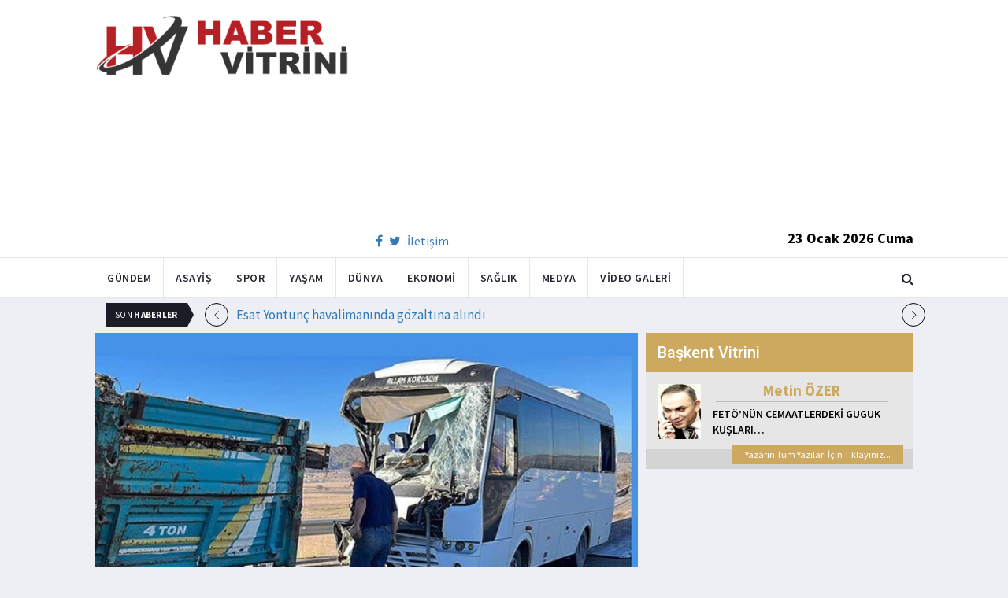

--- FILE ---
content_type: text/html; charset=utf-8
request_url: https://www.habervitrini.com/korkunc-kaza/1080956
body_size: 10647
content:
<!DOCTYPE html>
<html lang="tr">
<head>
    <meta charset="utf-8">
    <meta http-equiv="X-UA-Compatible" content="IE=edge">
    <meta name="viewport" content="width=device-width, initial-scale=1">
    <!-- The above 3 meta tags *must* come first in the head; any other head content must come *after* these tags -->
    <title>Habervitrini.com | Korkunç kaza</title>
    <meta property="fb:pages" content="177567505669003" />
    <meta name="description" content="Kütahya da işçi servis midibüsü  önünde giden pancar yüklü traktöre çarptı. Kazada 13 kişi yaralandı." />
    <meta name="google-site-verification" content="cQ7sGhZ-qF8FYxLz0zm9JekSwcgQyka6ASWwiddA9m8" />
    <!-- Favicon and touch icons -->
    <link rel="shortcut icon" href="/assets/images/ico/favicon.png" type="image/x-icon">
    <link rel="apple-touch-icon" type="image/x-icon" href="/assets/images/ico/apple-touch-icon-57-precomposed.png">
    <link rel="apple-touch-icon" type="image/x-icon" sizes="72x72" href="/assets/images/ico/apple-touch-icon-72-precomposed.png">
    <link rel="apple-touch-icon" type="image/x-icon" sizes="114x114" href="assets/images/ico/apple-touch-icon-114-precomposed.png">
    <link rel="apple-touch-icon" type="image/x-icon" sizes="144x144" href="/assets/images/ico/apple-touch-icon-144-precomposed.png">

    <link href="https://fonts.googleapis.com/css?family=Roboto:100,100i,300,300i,400,400i,500,500i,700,700i,900,900i" rel="stylesheet" type="text/css" />
    <link href="https://fonts.googleapis.com/css?family=Source+Sans+Pro:200,200i,300,300i,400,400i,600,600i,700,700i,900,900i" rel="stylesheet" type="text/css" />
    <link href="https://fonts.googleapis.com/css?family=Cormorant+Garamond:300,300i,400,400i,500,500i,600,600i,700,700i" rel="stylesheet" type="text/css" />

    <!-- jquery ui css -->
    <link href="/assets/css/jquery-ui.min.css" rel="stylesheet" type="text/css" />
    <!-- Bootstrap -->
    <link href="/assets/css/bootstrap.min.css" rel="stylesheet" type="text/css" />
    <!--Animate css-->
    <link href="/assets/css/animate.min.css" rel="stylesheet" type="text/css" />
    <!-- Navigation css-->
    <link href="/assets/bootsnav/css/bootsnav.css" rel="stylesheet" type="text/css" />
    <!-- youtube css -->
    <link href="/assets/css/RYPP.css" rel="stylesheet" type="text/css" />
    <!-- font awesome -->
    <link href="/assets/font-awesome/css/font-awesome.min.css" rel="stylesheet" type="text/css" />
    <!-- themify-icons -->
    <link href="/assets/themify-icons/themify-icons.css" rel="stylesheet" type="text/css" />
    <!-- weather-icons -->
    <link href="/assets/weather-icons/css/weather-icons.min.css" rel="stylesheet" type="text/css" />
    <!-- flat icon -->
    <link href="/assets/css/flaticon.css" rel="stylesheet" type="text/css" />
    <!-- Important Owl stylesheet -->
    <link href="/assets/owl-carousel/owl.carousel.css" rel="stylesheet" type="text/css" />
    <!-- Default Theme -->
    <link href="/assets/owl-carousel/owl.theme.css" rel="stylesheet" type="text/css" />
    <!-- owl transitions -->
    <link href="/assets/owl-carousel/owl.transitions.css" rel="stylesheet" type="text/css" />
    <!-- style css -->
    <link href="/assets/css/style.css" rel="stylesheet" type="text/css" />
    
    
    <style>
        .img-100 {
            width: 100% !important;
        }
    </style>



    <script type='text/javascript' src='//platform-api.sharethis.com/js/sharethis.js#property=5c726029b073260011b18598&product=inline-share-buttons' async='async'></script>
    <script async src="//pagead2.googlesyndication.com/pagead/js/adsbygoogle.js"></script>

    <script>
        (function (i, s, o, g, r, a, m) {
            i['GoogleAnalyticsObject'] = r;
            i[r] = i[r] || function () {
                (i[r].q = i[r].q || []).push(arguments);
            }, i[r].l = 1 * new Date();
            a = s.createElement(o),
                m = s.getElementsByTagName(o)[0];
            a.async = 1;
            a.src = g;
            m.parentNode.insertBefore(a, m);
        })(window, document, 'script', 'https://www.google-analytics.com/analytics.js', 'ga');

        ga('create', 'UA-4769778-1', 'auto');
        ga('send', 'pageview');
    </script>

    
    
    <meta property="og:site_name" content="http://www.habervitrini.com">
    <meta property="og:url" content="http://www.habervitrini.com/korkunc-kaza/1080956" />
    <meta property="og:title" content="Korkunç kaza" />
    <meta property="og:description" content="Kütahya’da işçi servis midibüsü, önünde giden pancar yüklü traktöre çarptı. Kazada 13 kişi yaralandı." />
    <meta property="og:image" content="https://img.habervitrini.com/Haber/_AnaManset/987670fe-20cd-4b2d-9947-c46d0cab6717.jpg" />

    <meta name="twitter:site" content="http://www.habervitrini.com">
    <meta name="twitter:card" content="summary">
    <meta name="twitter:creator" content="Habervitrini">
    <meta name="twitter:title" content="Korkunç kaza">
    <meta name="twitter:description" content="Kütahya’da işçi servis midibüsü, önünde giden pancar yüklü traktöre çarptı. Kazada 13 kişi yaralandı.">
    <meta name="twitter:image:src" content="https://img.habervitrini.com/Haber/_AnaManset/987670fe-20cd-4b2d-9947-c46d0cab6717.jpg">



</head>
<body>

<!-- PAGE LOADER -->
<!-- *** START PAGE HEADER SECTION *** -->


<header>
    <!-- START MIDDLE SECTION -->
    <div class="header-mid hidden-xs">
        <div class="container">
            <div class="row">
                <div class="col-sm-4">
                    <div class="logo">
                        <a href="/">
                            <img src="/assets/images/logo-tam.png" class="img-responsive" alt="Habervitrini"
                                 style="height: 82px; width: 100%;" />
                        </a>
                    </div>
                </div>
                <div class="col-sm-8">
                            <script async src="https://pagead2.googlesyndication.com/pagead/js/adsbygoogle.js"></script>
                            <!-- UstHeader -->
                            <ins class="adsbygoogle"
                                 style="display:block"
                                 data-ad-client="ca-pub-4801776783380147"
                                 data-ad-slot="6987205594"
                                 data-ad-format="auto"
                                 data-full-width-responsive="true"></ins>
                            <script>
                                (adsbygoogle = window.adsbygoogle || []).push({});
                            </script>
                    <div class="header-social-contact">
                        <a href="https://tr-tr.facebook.com/habervitrini/"><i class="fa fa-facebook"></i></a>
                        <a href="https://twitter.com/habervitrini"><i class="fa fa-twitter"></i></a>
                        <a href="#">İletişim</a>
                    </div>
                    <span class="header-date">
                        23 Ocak 2026 Cuma
                    </span>
                </div>
            </div>
        </div>
    </div>
    <!-- END OF /. MIDDLE SECTION -->
    <!-- START NAVIGATION -->
    <nav class="navbar navbar-default navbar-sticky navbar-mobile bootsnav">
        <!-- Start Top Search -->
        <div class="top-search">
            <div class="container">
                <div class="input-group">
                    <span class="input-group-addon"><i class="fa fa-search"></i></span>
                    <input type="text" class="form-control" placeholder="Arama...">
                    <span class="input-group-addon close-search"><i class="fa fa-times"></i></span>
                </div>
            </div>
        </div>
        <!-- End Top Search -->
        <div class="container">
            <!-- Start Atribute Navigation -->
            <div class="attr-nav">
                <ul>
                    <li class="search"><a href="#"><i class="fa fa-search"></i></a></li>
                </ul>
            </div>
            <!-- End Atribute Navigation -->
            <!-- Start Header Navigation -->
            <div class="navbar-header">
                <button type="button" class="navbar-toggle" data-toggle="collapse" data-target="#navbar-menu">
                    <i class="fa fa-bars"></i>
                </button>
                <a class="navbar-brand hidden-sm hidden-md hidden-lg" href="/"><img src="/assets/images/logo-tam.png" class="logo" alt=""></a>
            </div>
            <!-- End Header Navigation -->
            <!-- Collect the nav links, forms, and other content for toggling -->
            <div class="collapse navbar-collapse" id="navbar-menu">
                <ul class="nav navbar-nav navbar-left" data-in="" data-out="">
                    <li class="">
                        <a href="/gundem">Gündem</a>
                    </li>
                    <li class="">
                        <a href="/asayis">Asayiş</a>
                    </li>
                    <li class="">
                        <a href="/spor">Spor</a>
                    </li>
                    <li class="">
                        <a href="/yasam">Yaşam</a>
                    </li>
                    <li class="">
                        <a href="/dunya">Dünya</a>
                    </li>
                    <li class="">
                        <a href="/ekonomi">Ekonomi</a>
                    </li>
                    <li class="">
                        <a href="/saglik">Sağlık</a>
                    </li>
                    <li class="">
                        <a href="/medya">Medya</a>
                    </li>
                    <li class="">
                        <a href="/videogaleri">Video Galeri</a>
                    </li>
                </ul>
            </div><!-- /.navbar-collapse -->
        </div>
    </nav>
    <!-- END OF/. NAVIGATION -->
</header>
<!-- *** END OF /. PAGE HEADER SECTION *** -->



<div class="container" id="ads-full">

    




</div>




    <style>



        .haber-galeri {
            width: 308px;
            height: 288px;
            margin: 0 auto;
            margin-top: 20px;
        }


            .haber-galeri h6 {
                font-size: 22pt;
                text-align: center;
                color: GrayText;
                padding: 5px 0px;
                color: #af1d1d;
            }

            .haber-galeri span {
                text-align: right;
                float: right;
                color: #7f7f7f;
            }

                .haber-galeri span strong {
                    color: #af1d1d;
                }

        .galeri-prew-container {
            width: 308px;
            height: 210px;
            margin: 0 auto;
        }

            .galeri-prew-container img {
                float: left;
                margin: 2px 2px !important;
                padding: 0 !important;
                border: 5px solid #989898 !important;
                border-radius: 5px;
            }


        /* google news butonu */
        .google-news {
            display: inline-block;
            vertical-align: top
        }

            .google-news a {
                display: block;
                color: #fff;
                width: 94px;
                height: 34px;
                border: 1px solid #e3e3e3;
                border-radius: 3px;
                background: url('/assets/images/Google_News_icon.svg') no-repeat center center;
                background-size: 30%;
                background-position: left;
                text-align: right;
                line-height: 24px;
                color: black;
                font-weight: bold;
                padding: 5px;
                padding-right: 5px;
                padding-right: 10px;
                margin-top: 5px;
            }

        .soft-post-article {
            height: auto;
            overflow: hidden
        }
    </style>


    <div class="container">

        <!-- START NEWSTRICKER -->
<div class="container">
    <div class="newstricker_inner">
        <div class="trending">Son <strong>Haberler</strong></div>
        <div id="NewsTicker" class="owl-carousel owl-theme">
                <div class="item">
                    <a href="/esat-yontunc-havalimaninda-gozaltina-alindi/1156612" title="Esat Yontunç havalimanında gözaltına alındı">Esat Yontunç havalimanında gözaltına alındı</a>
                </div>
                <div class="item">
                    <a href="/rafa-silva-benficaya-transfer-oldu/1156617" title="Rafa Silva, Benfica'ya transfer oldu!">Rafa Silva, Benfica'ya transfer oldu!</a>
                </div>
                <div class="item">
                    <a href="/deprem-sonrasi-ilgi-artti-8-bin-307-kisi-telsiz-egitimi-aldi/1156616" title="Deprem sonrası ilgi arttı: 8 bin 307 kişi telsiz eğitimi aldı">Deprem sonrası ilgi arttı: 8 bin 307 kişi telsiz eğitimi aldı</a>
                </div>
                <div class="item">
                    <a href="/iste-fenerbahcenin-aston-villa-maci-11i-tedescodan-buyuk-surpriz/1156615" title="İşte Fenerbahçe'nin Aston Villa maçı 11'i : Tedesco'dan büyük sürpriz">İşte Fenerbahçe'nin Aston Villa maçı 11'i : Tedesco'dan büyük sürpriz</a>
                </div>
                <div class="item">
                    <a href="/gullunun-oglundan-kervan-eminoglu-sozleri-tutuklanmasini-bekliyordum/1156613" title="Güllü'nün oğlundan Kervan Eminoğlu sözleri: Tutuklanmasını bekliyordum">Güllü'nün oğlundan Kervan Eminoğlu sözleri: Tutuklanmasını bekliyordum</a>
                </div>
                <div class="item">
                    <a href="/iste-meklilerin-zam-farkinin-hesaplara-yatacagi-tarih/1156611" title="İşte meklilerin zam farkının hesaplara yatacağı tarih!">İşte meklilerin zam farkının hesaplara yatacağı tarih!</a>
                </div>
                <div class="item">
                    <a href="/burat-kurum-toki-1-milyon-750-bin-konutu-hizmete-sundu/1156619" title="Burat Kurum: TOKİ 1 milyon 750 bin konutu hizmete sundu">Burat Kurum: TOKİ 1 milyon 750 bin konutu hizmete sundu</a>
                </div>
                <div class="item">
                    <a href="/erdogan-mandaci-ekonomistlere-kulak-vermeyin/1156609" title="Erdoğan : Mandacı ekonomistlere kulak vermeyin">Erdoğan : Mandacı ekonomistlere kulak vermeyin</a>
                </div>
                <div class="item">
                    <a href="/gullu-oldukten-10-dakika-sonra-mesaj-atti/1156608" title="Güllü öldükten 10 dakika sonra mesaj attı">Güllü öldükten 10 dakika sonra mesaj attı</a>
                </div>
                <div class="item">
                    <a href="/saran-yasadisi-bahisten-hakim-karsisinda-aylik-gelirim-5-milyon-lira/1156607" title="Saran yasadışı bahisten hakim karşısında.. Aylık gelirim 5 milyon lira">Saran yasadışı bahisten hakim karşısında.. Aylık gelirim 5 milyon lira</a>
                </div>
        </div>
    </div>
</div>
<!--  END OF /. NEWSTRICKER -->
        <div class="row row-m">
            <div class="col-sm-8 col-p  main-content">
                <div class="theiaStickySidebar">
                    <div class="post_details_inner">
                        <div class="post_details_block news-detail-block">
                            <figure class="social-icon">
                                <img src="https://img.habervitrini.com/Haber/_AnaManset/987670fe-20cd-4b2d-9947-c46d0cab6717.jpg" class="img-responsive" alt="" />
                            </figure>
                            <div class="news-detail-category-bar category-background-blue">
                                <div class="homepage-button">
                                    <a href="/" title="Ana Sayfaya Dön">< Ana Sayfa</a>
                                </div>
                                <span>Asayiş</span>
                                <ul class="authar-info datetime">
                                    <li>24.10.2022 10:24</li>
                                </ul>
                                <div class="clearfix"></div>
                            </div>
                            




<div class="social-icon-container">
    <div class="sharethis-inline-share-buttons"></div>
    <div class="google-news">
        <a href="https://news.google.com/publications/CAAqBwgKMPK6nAsw_sS0Aw" target="_blank" 
        rel="nofollow noopener" title="Abone Ol">Abone Ol</a>
    </div>
</div>

                            <h2>Korkunç kaza</h2>


                            <ins class="adsbygoogle"
                             style="display:block; text-align:center;"
                             data-ad-layout="in-article"
                             data-ad-format="fluid"
                             data-ad-client="ca-pub-4801776783380147"
                             data-ad-slot="4022663772"></ins>
                            <script>
                                (adsbygoogle = window.adsbygoogle || []).push({});
                            </script>
                        <html>
<head>
	<title></title>
</head>
<body>
<p>İş&ccedil;i servisi trakt&ouml;re &ccedil;arptı: 13 yaralı...</p>

<p>Kaza,&nbsp;K&uuml;tahya- Tavşanlı kara yolunun 20&rsquo;inci kilometresindeki K&ouml;pr&uuml;&ouml;ren mevkisinde meydana geldi. Fabrikaya iş&ccedil;i taşıyan 43 HD 858 plakalı servis midib&uuml;s&uuml;, &ouml;n&uuml;nde giden pancar y&uuml;kl&uuml; trakt&ouml;re &ccedil;arptı.</p>

<p>Kazada, midib&uuml;steki 13 kişi yaralandı. Yaralılar ihbar &uuml;zerine gelen ambulanslarla hastaneye kaldırılarak tedaviye alındı.</p>

<p>Kaza nedeniyle kara yolunda kilometrelerce kuyruk oluşurken, ulaşım tek şeritten sağlanıyor.</p>

<p><img alt="İşçi servisi traktöre çarptı: 13 yaralı" src="https://i4.hurimg.com/i/hurriyet/75/770x0/635639684e3fe0279ce3201d.jpg" class="img-100"></p>
<script defer src="https://static.cloudflareinsights.com/beacon.min.js/vcd15cbe7772f49c399c6a5babf22c1241717689176015" integrity="sha512-ZpsOmlRQV6y907TI0dKBHq9Md29nnaEIPlkf84rnaERnq6zvWvPUqr2ft8M1aS28oN72PdrCzSjY4U6VaAw1EQ==" data-cf-beacon='{"version":"2024.11.0","token":"08d3d7101bc943c8b167ef83856dfbeb","r":1,"server_timing":{"name":{"cfCacheStatus":true,"cfEdge":true,"cfExtPri":true,"cfL4":true,"cfOrigin":true,"cfSpeedBrain":true},"location_startswith":null}}' crossorigin="anonymous"></script>
</body>
</html>

                        Güncellenme Tarihi : 24.10.2022 10:26
                    </div>
                    <!-- Post footer -->
                    <div class="post-footer">
                            <div class="previous-news">
                                <a href="/once-motosiklete-carpti-sonra-surucusunu-bicakladi/1080952" title="Önce motosiklete çarptı, sonra sürücüsünü bıçakladı"> < Önceki Haber</a>
                            </div>
                            <div class="next-news">
                                <a href="/antalyada-102-fetocu-yakalandi/1080958" title="Antalya'da 102 FETÖ'cü yakalandı">Sonraki Haber ></a>
                            </div>

                        <div class="clearfix"></div>
                    </div>
                </div>
                <!-- Yeni Hv Reklam 3 -->
                <ins class="adsbygoogle"
                     style="display:block"
                     data-ad-client="ca-pub-4801776783380147"
                     data-ad-slot="3251727338"
                     data-ad-format="auto"
                     data-full-width-responsive="true"></ins>
                <script>
                    (adsbygoogle = window.adsbygoogle || []).push({});
                </script>

                <div class="post-inner post-inner-2" style="background: white;">
                    <!--post header-->
                    <div class="post-head">
                        <h4 class="title" style="color: black; line-height: 46px; margin-left: 10px;">
                            <strong>İLGİLİ HABERLER</strong>
                        </h4>
                    </div>
                    <!-- post body -->
                    <div class="post-body category-background-blue">
                        <div id="post-slider-2" class="owl-carousel owl-theme">

                            <!-- item one -->
                            <div class="item">
                                <div class="news-grid-2">
                                    <div class="row row-margin">
                                                <div class=" col-sm-6 col-md-6 col-padding">
                                                    <div class="grid-item">
                                                        <div class="grid-item-img">
                                                            <a href="/adnan-oktar-suc-orgutu-yoneticisi-serdar-dayanik-yurt-disina-kacarken-yakalandi/1156618">
                                                                <img src="https://img.habervitrini.com/Haber/_HaberOrnek/0c72c464-b7d9-4ec7-ac83-fd40ef0ad70d.jpg" class="img-responsive" alt="" width="322" height="161" style="width: 322px; height: 161px; border: 5px solid white;">
                                                            </a>
                                                        </div>
                                                        <h5 style="min-height: 40px; color: white;">
                                                            <a href="/adnan-oktar-suc-orgutu-yoneticisi-serdar-dayanik-yurt-disina-kacarken-yakalandi/1156618" class="title" style="color: white;">Adnan Oktar Suç Örgütü yöneticisi Serdar Dayanık yurt dışına kaçarken yakalandı</a>
                                                        </h5>
                                                        <ul class="authar-info">
                                                            <li>22.1.2026 22:00</li>
                                                        </ul>
                                                    </div>
                                                </div>
                                                <div class=" col-sm-6 col-md-6 col-padding">
                                                    <div class="grid-item">
                                                        <div class="grid-item-img">
                                                            <a href="/esat-yontunc-havalimaninda-gozaltina-alindi/1156612">
                                                                <img src="https://img.habervitrini.com/Haber/_HaberOrnek/c892d839-714c-4f25-8c2f-99e838a69b41.jpg" class="img-responsive" alt="" width="322" height="161" style="width: 322px; height: 161px; border: 5px solid white;">
                                                            </a>
                                                        </div>
                                                        <h5 style="min-height: 40px; color: white;">
                                                            <a href="/esat-yontunc-havalimaninda-gozaltina-alindi/1156612" class="title" style="color: white;">Esat Yontunç havalimanında gözaltına alındı</a>
                                                        </h5>
                                                        <ul class="authar-info">
                                                            <li>22.1.2026 21:00</li>
                                                        </ul>
                                                    </div>
                                                </div>
                                                <div class="hidden-xs col-sm-6 col-md-6 col-padding">
                                                    <div class="grid-item">
                                                        <div class="grid-item-img">
                                                            <a href="/gullunun-oglundan-kervan-eminoglu-sozleri-tutuklanmasini-bekliyordum/1156613">
                                                                <img src="https://img.habervitrini.com/Haber/_HaberOrnek/fd502d1f-c70c-43d8-9c94-59d2a7fb3b64.jpg" class="img-responsive" alt="" width="322" height="161" style="width: 322px; height: 161px; border: 5px solid white;">
                                                            </a>
                                                        </div>
                                                        <h5 style="min-height: 40px; color: white;">
                                                            <a href="/gullunun-oglundan-kervan-eminoglu-sozleri-tutuklanmasini-bekliyordum/1156613" class="title" style="color: white;">Güllü'nün oğlundan Kervan Eminoğlu sözleri: Tutuklanmasını bekliyordum</a>
                                                        </h5>
                                                        <ul class="authar-info">
                                                            <li>22.1.2026 20:14</li>
                                                        </ul>
                                                    </div>
                                                </div>
                                                <div class=" col-sm-6 col-md-6 col-padding">
                                                    <div class="grid-item">
                                                        <div class="grid-item-img">
                                                            <a href="/restoran-sahibi-intikam-kurbani-oldu/1156602">
                                                                <img src="https://img.habervitrini.com/Haber/_HaberOrnek/3cee1a9d-f216-40f8-8af5-8f21c4fe6492.jpg" class="img-responsive" alt="" width="322" height="161" style="width: 322px; height: 161px; border: 5px solid white;">
                                                            </a>
                                                        </div>
                                                        <h5 style="min-height: 40px; color: white;">
                                                            <a href="/restoran-sahibi-intikam-kurbani-oldu/1156602" class="title" style="color: white;">Restoran sahibi intikam kurbanı oldu</a>
                                                        </h5>
                                                        <ul class="authar-info">
                                                            <li>22.1.2026 13:22</li>
                                                        </ul>
                                                    </div>
                                                </div>
                                                <div class=" col-sm-6 col-md-6 col-padding">
                                                    <div class="grid-item">
                                                        <div class="grid-item-img">
                                                            <a href="/doktor-sedye-uzerinde-kalp-masaji-yapti/1156601">
                                                                <img src="https://img.habervitrini.com/Haber/_HaberOrnek/f07b9de6-dc11-445d-979e-712aa918458f.jpg" class="img-responsive" alt="" width="322" height="161" style="width: 322px; height: 161px; border: 5px solid white;">
                                                            </a>
                                                        </div>
                                                        <h5 style="min-height: 40px; color: white;">
                                                            <a href="/doktor-sedye-uzerinde-kalp-masaji-yapti/1156601" class="title" style="color: white;">Doktor sedye üzerinde kalp masajı yaptı</a>
                                                        </h5>
                                                        <ul class="authar-info">
                                                            <li>22.1.2026 13:19</li>
                                                        </ul>
                                                    </div>
                                                </div>
                                                <div class="hidden-xs col-sm-6 col-md-6 col-padding">
                                                    <div class="grid-item">
                                                        <div class="grid-item-img">
                                                            <a href="/belediye-baskan-yardimcisi-burcin-baykal-intihar-etti/1156600">
                                                                <img src="https://img.habervitrini.com/Haber/_HaberOrnek/5343c341-2feb-4c9b-84b1-b9b6bb29cb74.jpg" class="img-responsive" alt="" width="322" height="161" style="width: 322px; height: 161px; border: 5px solid white;">
                                                            </a>
                                                        </div>
                                                        <h5 style="min-height: 40px; color: white;">
                                                            <a href="/belediye-baskan-yardimcisi-burcin-baykal-intihar-etti/1156600" class="title" style="color: white;">Belediye Başkan Yardımcısı Burçin Baykal intihar etti</a>
                                                        </h5>
                                                        <ul class="authar-info">
                                                            <li>22.1.2026 13:08</li>
                                                        </ul>
                                                    </div>
                                                </div>

                                    </div>
                                </div>
                            </div>
                            <!-- item two -->
                            <div class="item">
                                <div class="news-grid-2">
                                    <div class="row row-margin">

                                                <div class=" col-sm-6 col-md-6 col-padding">
                                                    <div class="grid-item">
                                                        <div class="grid-item-img">
                                                            <a href="/tem-otoyolunda-zincirleme-kaza-1-olu-3u-agir-19-yarali/1156571">
                                                                <img src="https://img.habervitrini.com/Haber/_HaberOrnek/1402f2c5-db4e-4e95-8c64-4b1520ac9ec7.jpg" class="img-responsive" alt="" width="322" height="161" style="width: 322px; height: 161px; border: 5px solid white;">
                                                            </a>
                                                        </div>
                                                        <h5 style="min-height: 40px;">
                                                            <a href="/tem-otoyolunda-zincirleme-kaza-1-olu-3u-agir-19-yarali/1156571" class="title" style="color: white;">TEM Otoyolu'nda zincirleme kaza: 1 ölü, 3'ü ağır 19 yaralı</a>
                                                        </h5>
                                                        <ul class="authar-info">
                                                            <li>21.1.2026 21:39</li>
                                                        </ul>
                                                    </div>
                                                </div>
                                                <div class=" col-sm-6 col-md-6 col-padding">
                                                    <div class="grid-item">
                                                        <div class="grid-item-img">
                                                            <a href="/13-yasindaki-cocugun-yumruguyla-olen-alperenin-ailesine-tehdit-mesajlari-yagiyor/1156570">
                                                                <img src="https://img.habervitrini.com/Haber/_HaberOrnek/43cc4bc1-362b-4474-be8d-d6c94ffb59a7.jpg" class="img-responsive" alt="" width="322" height="161" style="width: 322px; height: 161px; border: 5px solid white;">
                                                            </a>
                                                        </div>
                                                        <h5 style="min-height: 40px;">
                                                            <a href="/13-yasindaki-cocugun-yumruguyla-olen-alperenin-ailesine-tehdit-mesajlari-yagiyor/1156570" class="title" style="color: white;">13 yaşındaki çocuğun yumruğuyla ölen Alperen'in ailesine tehdit mesajları yağıyor</a>
                                                        </h5>
                                                        <ul class="authar-info">
                                                            <li>21.1.2026 21:37</li>
                                                        </ul>
                                                    </div>
                                                </div>
                                                <div class="hidden-xs col-sm-6 col-md-6 col-padding">
                                                    <div class="grid-item">
                                                        <div class="grid-item-img">
                                                            <a href="/gullu-sorusturmasinda-kervan-eminoglu-gozaltina-alindi/1156565">
                                                                <img src="https://img.habervitrini.com/Haber/_HaberOrnek/78ec07d4-4b4f-4e20-af3b-d21276568e3f.jpg" class="img-responsive" alt="" width="322" height="161" style="width: 322px; height: 161px; border: 5px solid white;">
                                                            </a>
                                                        </div>
                                                        <h5 style="min-height: 40px;">
                                                            <a href="/gullu-sorusturmasinda-kervan-eminoglu-gozaltina-alindi/1156565" class="title" style="color: white;">Güllü soruşturmasında Kervan Eminoğlu gözaltına alındı</a>
                                                        </h5>
                                                        <ul class="authar-info">
                                                            <li>21.1.2026 21:00</li>
                                                        </ul>
                                                    </div>
                                                </div>
                                                <div class=" col-sm-6 col-md-6 col-padding">
                                                    <div class="grid-item">
                                                        <div class="grid-item-img">
                                                            <a href="/uyusturucu-sorusturmasinda-bilal-hanciya-ev-hapsi/1156559">
                                                                <img src="https://img.habervitrini.com/Haber/_HaberOrnek/d10b74a9-3705-402b-9af6-ab9ff7f7abcd.jpg" class="img-responsive" alt="" width="322" height="161" style="width: 322px; height: 161px; border: 5px solid white;">
                                                            </a>
                                                        </div>
                                                        <h5 style="min-height: 40px;">
                                                            <a href="/uyusturucu-sorusturmasinda-bilal-hanciya-ev-hapsi/1156559" class="title" style="color: white;">Uyuşturucu soruşturmasında Bilal Hancı'ya ev hapsi!</a>
                                                        </h5>
                                                        <ul class="authar-info">
                                                            <li>21.1.2026 20:17</li>
                                                        </ul>
                                                    </div>
                                                </div>
                                                <div class=" col-sm-6 col-md-6 col-padding">
                                                    <div class="grid-item">
                                                        <div class="grid-item-img">
                                                            <a href="/atlas-caglayanin-ailesini-tehdit-eden-1-kisi-tutuklandi/1156551">
                                                                <img src="https://img.habervitrini.com/Haber/_HaberOrnek/e477bcb4-8f7a-4f9a-8f74-18611bf83157.jpg" class="img-responsive" alt="" width="322" height="161" style="width: 322px; height: 161px; border: 5px solid white;">
                                                            </a>
                                                        </div>
                                                        <h5 style="min-height: 40px;">
                                                            <a href="/atlas-caglayanin-ailesini-tehdit-eden-1-kisi-tutuklandi/1156551" class="title" style="color: white;">Atlas Çağlayan'ın ailesini tehdit eden 1 kişi tutuklandı</a>
                                                        </h5>
                                                        <ul class="authar-info">
                                                            <li>21.1.2026 20:03</li>
                                                        </ul>
                                                    </div>
                                                </div>
                                                <div class="hidden-xs col-sm-6 col-md-6 col-padding">
                                                    <div class="grid-item">
                                                        <div class="grid-item-img">
                                                            <a href="/bogaz-da-bulunan-ceset-kayip-rus-yuzucu-svechnikova-ait-cikti/1156531">
                                                                <img src="https://img.habervitrini.com/Haber/_HaberOrnek/1d799650-97ca-4826-8f1f-5c2f677eb1b0.jpg" class="img-responsive" alt="" width="322" height="161" style="width: 322px; height: 161px; border: 5px solid white;">
                                                            </a>
                                                        </div>
                                                        <h5 style="min-height: 40px;">
                                                            <a href="/bogaz-da-bulunan-ceset-kayip-rus-yuzucu-svechnikova-ait-cikti/1156531" class="title" style="color: white;">Boğaz’da bulunan ceset kayıp Rus yüzücü Svechnikov'a ait çıktı</a>
                                                        </h5>
                                                        <ul class="authar-info">
                                                            <li>21.1.2026 12:05</li>
                                                        </ul>
                                                    </div>
                                                </div>

                                    </div>
                                </div>
                            </div>
                        </div>
                    </div>
                </div>


            </div>
        </div>

        <div class="col-sm-4 col-p rightSidebar">

            


<div class="capital-showcase-wrap">
    <div class="capital-showcase-header">
        <h4>Başkent Vitrini</h4>
    </div>
    <div class="capital-showcase-content">
        <div class="showcase-image-container">
            <img src="https://img.habervitrini.com/Yazar/dw432ibumetin_ozer.jpg" />
        </div>
        <div class="showcase-detail-container">
            <span class="showcase-author-name">Metin ÖZER</span>
            <a href="/yazarlar/metin-ozer/feto’nun-cemaatlerdeki-guguk-kuslari…">
                <span class="showcase-text-title">FETÖ’NÜN CEMAATLERDEKİ GUGUK KUŞLARI…</span>
            </a>
        </div>
        <div class="clearfix"></div>
    </div>
    <div class="capital-showcase-footer">
        <a href="/yazarlar/metin-ozer">Yazarın Tüm Yazıları İçin Tıklayınız...</a>
        <div class="clearfix"></div>
    </div>
</div>


            <!-- Yeni Hv Reklam 5 -->
            <ins class="adsbygoogle"
                 style="display:block"
                 data-ad-client="ca-pub-4801776783380147"
                 data-ad-slot="3667440554"
                 data-ad-format="auto"
                 data-full-width-responsive="true"></ins>

            
<div class="side-news-wrap">
        <div class="side-news-container">
            <a href="/terorist-abdi-iki-isme-gitti-nasihat-alip-dondu/1156636" title="Terörist Abdi iki isme gitti, nasihat alıp döndü">
                <img class="lazy" src="/assets/images/lazyImg.jpg" data-original="https://img.habervitrini.com/Haber/_HaberOrnek/ef08f27a-8f86-411b-808b-46ad6bbc6ea6.jpg" style=" height: 176px;" />
            </a>
        </div>
        <div class="side-news-container">
            <a href="/kktcde-kumar-oynayan-mhpli-baskan-gorevden-alindi/1156635" title="KKTC'de kumar oynayan MHP'li başkan görevden alındı">
                <img class="lazy" src="/assets/images/lazyImg.jpg" data-original="https://img.habervitrini.com/Haber/_HaberOrnek/5136c569-2f0d-44c4-8087-f666f4897987.jpg" style=" height: 176px;" />
            </a>
        </div>
        <div class="side-news-container">
            <a href="/arap-katliami-ypgli-teroristlerin-oldurdukleri-sivilleri-saydigi-ortaya-cikti/1156634" title="Arap katliamı.. YPG'li teröristlerin öldürdükleri sivilleri saydığı ortaya çıktı">
                <img class="lazy" src="/assets/images/lazyImg.jpg" data-original="https://img.habervitrini.com/Haber/_HaberOrnek/078494f9-475c-4949-971d-5d00dcecc2c9.jpg" style=" height: 176px;" />
            </a>
        </div>
        <div class="side-news-container">
            <a href="/alcaga-bak-eski-israil-basbakani-erdogana-hakaret-etti/1156629" title="Alçağa bak.. Eski İsrail Başbakanı Erdoğan'a hakaret etti">
                <img class="lazy" src="/assets/images/lazyImg.jpg" data-original="https://img.habervitrini.com/Haber/_HaberOrnek/b2f6b31f-1053-4843-8878-d1fc9087923e.jpg" style=" height: 176px;" />
            </a>
        </div>
        <div class="side-news-container">
            <a href="/bilal-erdogan-tayyip-erdogan-da-muhalif/1156631" title="Bilal Erdoğan : Tayyip Erdoğan da muhalif">
                <img class="lazy" src="/assets/images/lazyImg.jpg" data-original="https://img.habervitrini.com/Haber/_HaberOrnek/21f690d0-c17f-4b3e-8c61-46390d95ea70.jpg" style=" height: 176px;" />
            </a>
        </div>
</div>
            

<div class="tabs-wrapper">
    <ul class="nav nav-tabs" role="tablist">
        <li role="presentation" class="active"><a href="#home" aria-controls="home" role="tab" data-toggle="tab">Çok Okunanlar</a></li>
    </ul>
    <!-- Tab panels one -->
    <div class="tab-content">
        <div role="tabpanel" class="tab-pane fade in active" id="home">

            <dir4dv class="most-viewed">
                <ul id="most-today" class="content tabs-content">
                            <li>
                                <span class="count">01</span>
                                <span class="text">
                                    <a href="/terorist-abdi-iki-isme-gitti-nasihat-alip-dondu/1156636" title="Terörist Abdi iki isme gitti, nasihat alıp döndü">Terörist Abdi iki isme gitti, nasihat alıp döndü</a>
                                </span>
                            </li>
                            <li>
                                <span class="count">02</span>
                                <span class="text">
                                    <a href="/kktcde-kumar-oynayan-mhpli-baskan-gorevden-alindi/1156635" title="KKTC'de kumar oynayan MHP'li başkan görevden alındı">KKTC'de kumar oynayan MHP'li başkan görevden alındı</a>
                                </span>
                            </li>
                            <li>
                                <span class="count">03</span>
                                <span class="text">
                                    <a href="/arap-katliami-ypgli-teroristlerin-oldurdukleri-sivilleri-saydigi-ortaya-cikti/1156634" title="Arap katliamı.. YPG'li teröristlerin öldürdükleri sivilleri saydığı ortaya çıktı">Arap katliamı.. YPG'li teröristlerin öldürdükleri sivilleri saydığı ortaya çıktı</a>
                                </span>
                            </li>
                            <li>
                                <span class="count">04</span>
                                <span class="text">
                                    <a href="/fenerbahcede-kerem-akturkogluna-buyuk-tepki/1156633" title="Fenerbahçe'de Kerem Aktürkoğlu'na büyük tepki">Fenerbahçe'de Kerem Aktürkoğlu'na büyük tepki</a>
                                </span>
                            </li>
                            <li>
                                <span class="count">05</span>
                                <span class="text">
                                    <a href="/fenerbahcenin-ilk-8-umutlari-tukendi/1156632" title="Fenerbahçe'nin ilk 8 umutları tükendi">Fenerbahçe'nin ilk 8 umutları tükendi</a>
                                </span>
                            </li>
                            <li>
                                <span class="count">06</span>
                                <span class="text">
                                    <a href="/alcaga-bak-eski-israil-basbakani-erdogana-hakaret-etti/1156629" title="Alçağa bak.. Eski İsrail Başbakanı Erdoğan'a hakaret etti">Alçağa bak.. Eski İsrail Başbakanı Erdoğan'a hakaret etti</a>
                                </span>
                            </li>
                            <li>
                                <span class="count">07</span>
                                <span class="text">
                                    <a href="/bilal-erdogan-tayyip-erdogan-da-muhalif/1156631" title="Bilal Erdoğan : Tayyip Erdoğan da muhalif">Bilal Erdoğan : Tayyip Erdoğan da muhalif</a>
                                </span>
                            </li>
                            <li>
                                <span class="count">08</span>
                                <span class="text">
                                    <a href="/fenerbahce-aston-villaya-boyun-egdi/1156623" title="Fenerbahçe, Aston Villa'ya boyun eğdi!">Fenerbahçe, Aston Villa'ya boyun eğdi!</a>
                                </span>
                            </li>
                            <li>
                                <span class="count">09</span>
                                <span class="text">
                                    <a href="/iste-galatasarayin-ampiyonlar-liginde-kazanilan-para/1156625" title="İşte Galatasaray'ın ampiyonlar Ligi'nde kazanılan para">İşte Galatasaray'ın ampiyonlar Ligi'nde kazanılan para</a>
                                </span>
                            </li>
                            <li>
                                <span class="count">10</span>
                                <span class="text">
                                    <a href="/kopekbaligi-saldirisinda-bir-kadin-oldu-bir-erkek-yaralandi/1156630" title="Köpekbalığı saldırısında bir kadın öldü, bir erkek yaralandı.">Köpekbalığı saldırısında bir kadın öldü, bir erkek yaralandı.</a>
                                </span>
                            </li>


                </ul>
            </dir4dv>
        </div>
        <!-- Tab panels two -->
    </div>
</div>

            
<div class="side-news-wrap">
        <div class="side-news-container">
            <a href="/kopekbaligi-saldirisinda-bir-kadin-oldu-bir-erkek-yaralandi/1156630" title="Köpekbalığı saldırısında bir kadın öldü, bir erkek yaralandı.">
                <img class="lazy" src="/assets/images/lazyImg.jpg" data-original="https://img.habervitrini.com/Haber/_HaberOrnek/bb61decc-ea39-41d3-a023-b5bdebbc491f.jpg" style=" height: 176px;" />
            </a>
        </div>
        <div class="side-news-container">
            <a href="/30-bin-israil-askeri-firar-etti/1156628" title="30 bin İsrail askeri firar etti">
                <img class="lazy" src="/assets/images/lazyImg.jpg" data-original="https://img.habervitrini.com/Haber/_HaberOrnek/b12b6250-2383-455f-8bad-0bd1b53c9515.jpg" style=" height: 176px;" />
            </a>
        </div>
        <div class="side-news-container">
            <a href="/israilli-taraftarlar-ergin-ataman-a-saldirdi/1156627" title="İsrailli taraftarlar Ergin Ataman’a saldırdı">
                <img class="lazy" src="/assets/images/lazyImg.jpg" data-original="https://img.habervitrini.com/Haber/_HaberOrnek/aa0f5dd5-7e68-4572-8749-9990e1eec8d5.jpg" style=" height: 176px;" />
            </a>
        </div>
        <div class="side-news-container">
            <a href="/flas-amerikan-ordusu-suriyeden-tamamen-cekilecek/1156626" title="Flaş.. Amerikan ordusu Suriye'den tamamen çekilecek">
                <img class="lazy" src="/assets/images/lazyImg.jpg" data-original="https://img.habervitrini.com/Haber/_HaberOrnek/2579a101-9244-499b-bffb-fc253c656add.jpg" style=" height: 176px;" />
            </a>
        </div>
        <div class="side-news-container">
            <a href="/barrack-ypg-anlasmaya-uysun/1156622" title="Barrack : YPG anlaşmaya uysun">
                <img class="lazy" src="/assets/images/lazyImg.jpg" data-original="https://img.habervitrini.com/Haber/_HaberOrnek/537ed14c-91c4-48c5-b89d-354c660520fa.jpg" style=" height: 176px;" />
            </a>
        </div>
</div>
        </div>
    </div>
</div>




<!-- Admatic Scroll 300x250 Ad Code START -->
<ins data-publisher="adm-pub-142932709312" data-ad-type="Scroll" class="adm-ads-area" data-ad-network="101174525389" data-ad-sid="304" data-ad-width="300" data-ad-height="250"></ins>
<!-- Admatic Scroll 300x250 Ad Code END -->
<footer>
    <div class="container">
        <div class="row">
            <!-- START FOOTER BOX (About) -->
            <div class="col-sm-3 footer-box">
                <div class="about-inner">
                    <img src="/assets/images/logo-tam-beyaz.png" class="img-responsive" alt="" />
                    <p>
                        İntervizyon Prodüksiyon Organizasyon San.Tic.Ltd.Şti.
                    </p>
                    <ul>
                        <li><i class="ti-location-arrow"></i>Turan Güneş Bulvarı 36/12 <br />Çankaya / Ankara</li>
                        <li><i class="ti-mobile"></i>(0312) 443 06 51</li>
                        <li><i class="ti-email"></i><a href="/cdn-cgi/l/email-protection" class="__cf_email__" data-cfemail="7e171018113e161f1c1b0c08170a0c171017501d1113">[email&#160;protected]</a></li>
                    </ul>
                </div>
            </div>
            <!--  END OF /. FOOTER BOX (About) -->
            <!-- START FOOTER BOX (Twitter feeds) -->
            <div class="col-sm-3 footer-box">
                <div class="twitter-inner">
                    <h3 class="wiget-title">Sosyal Medya</h3>
                    <ul class="margin-top-60">
                        <li>
                            <a href="https://twitter.com/habervitrini" target="_blank">
                                <span><i class="ti-twitter"></i>Twitter</span>
                            </a>
                        </li>
                        <li>
                            <a href="https://tr-tr.facebook.com/habervitrini/">
                                <span><i class="ti-facebook"></i>Facebook</span>
                            </a>
                        </li>
                    </ul>
                </div>
            </div>
            <!-- END OF /. FOOTER BOX (Twitter feeds) -->
            <!-- START FOOTER BOX (Category) -->
            <div class="col-sm-3 footer-box">
                <h3 class="wiget-title">Haber Kategorileri</h3>
                <ul class="menu-services">
                    <li><a href="/gundem">Gündem</a></li>
                    <li><a href="/asayis">Asayiş</a></li>
                    <li><a href="/spor">Spor</a></li>
                    <li><a href="/yasam">Yaşam</a></li>
                    <li><a href="/dunya">Dünya</a></li>
                </ul>
                <ul class="menu-services">
                    <li><a href="/ekonomi">Ekonomi</a></li>
                    <li><a href="/saglik">Sağlık</a></li>
                    <li><a href="/medya">Medya</a></li>
                    <li><a href="/videogaleri">Video Galeri</a></li>
                </ul>
            </div>

            <div class="col-sm-3 footer-box">
                <div class="about-inner">
                    <p>
                        Metin Özer
                    </p>
                    <ul>
                        <li>
                            Sahibi ve Sorumlu Müdür</li>
                    </ul>
                </div>
            </div>
                <!-- END OF /. FOOTER BOX (Category) -->
            </div>
        </div>
</footer>
<!-- *** END OF /. FOOTER *** -->




<!-- jQuery (necessary for Bootstrap's JavaScript plugins) -->
<script data-cfasync="false" src="/cdn-cgi/scripts/5c5dd728/cloudflare-static/email-decode.min.js"></script><script src="/assets/js/jquery.min.js"></script>
<!-- jquery ui js -->
<script src="/assets/js/jquery-ui.min.js"></script>
<!-- Include all compiled plugins (below), or include individual files as needed -->
<script src="/assets/js/bootstrap.min.js"></script>
<!-- Bootsnav js -->
<script src="/assets/bootsnav/js/bootsnav.js"></script>
<!-- theia sticky sidebar -->
<script src="/assets/js/theia-sticky-sidebar.js"></script>
<!-- owl include js plugin -->
<script src="/assets/owl-carousel/owl.carousel.min.js"></script>
<!-- custom js -->
<script src="/assets/js/datetime-tr.js"></script>
<script src="/assets/js/custom.js"></script>
<script src="/node_modules/lazyload/jquery.lazyload.js"></script>

<script type="text/javascript" charset="utf-8">

    window.addEventListener("load",
        function(event) {
            setTimeout(function() {
                    $("img.lazy").trigger("sporty");
                },
                5);
        });

    $(document).ready(function() {
        $("img.lazy").lazyload({
            threshold: 2000,
            effect: "fadeIn",
            event: "sporty"
        });
    });

    (adsbygoogle = window.adsbygoogle || []).push({});
</script>

    

    <script src="/node_modules/jquery-ajax-unobtrusive/jquery.unobtrusive-ajax.js"></script>
    <script src="/node_modules/jquery-validation/dist/jquery.validate.js"></script>
    <script src="/node_modules/jquery-validation-unobtrusive/dist/jquery.validate.unobtrusive.js"></script>

    <script type="text/javascript">

        function SuccessNext() {

            var val = $('#currentPageNext').val();

            $('#currentPageNext').val(parseInt(val) + 1);
            $('#currentPagePrevious').val(parseInt(val) + 1);
            $('#current-page').html(parseInt(val) + 1);

            $('html, body').animate({
                scrollTop: $("#comment-cont").offset().top - 180
            }, 1000);

        }

        function SuccessPrevious() {

            var val = $('#currentPageNext').val();

            if (val == 1)
                val = 2;


            $('#currentPageNext').val(parseInt(val) - 1);
            $('#currentPagePrevious').val(parseInt(val) - 1);
            $('#current-page').html(parseInt(val) - 1);

            $('html, body').animate({
                scrollTop: $("#comment-cont").offset().top - 180
            }, 1000);

        }

        $('#comment-headline').on('click',
            function() {

                var visibility = $('#comment-cont').css('display');

                if (visibility == 'none') {
                    visibility = 'block';
                } else {
                    visibility = 'none';
                }
                console.log(visibility);
                $('#comment-cont').css('display', visibility);
                $('.comment-paging').css('display', visibility);

            });


        $('#post-comment-headline').on('click',
            function() {

                var visibility = $('#comment-container').css('display');

                if (visibility == 'none') {
                    visibility = 'block';
                } else {
                    visibility = 'none';
                }
                console.log(visibility);
                $('#comment-container').css('display', visibility);

            });

    </script>





    <script src="/assets/js/detec-mob-func.js"></script>






</body>
</html>


--- FILE ---
content_type: text/html; charset=utf-8
request_url: https://www.google.com/recaptcha/api2/aframe
body_size: 268
content:
<!DOCTYPE HTML><html><head><meta http-equiv="content-type" content="text/html; charset=UTF-8"></head><body><script nonce="lK_bqLyDKQk5pyFl8YDhTA">/** Anti-fraud and anti-abuse applications only. See google.com/recaptcha */ try{var clients={'sodar':'https://pagead2.googlesyndication.com/pagead/sodar?'};window.addEventListener("message",function(a){try{if(a.source===window.parent){var b=JSON.parse(a.data);var c=clients[b['id']];if(c){var d=document.createElement('img');d.src=c+b['params']+'&rc='+(localStorage.getItem("rc::a")?sessionStorage.getItem("rc::b"):"");window.document.body.appendChild(d);sessionStorage.setItem("rc::e",parseInt(sessionStorage.getItem("rc::e")||0)+1);localStorage.setItem("rc::h",'1769132938000');}}}catch(b){}});window.parent.postMessage("_grecaptcha_ready", "*");}catch(b){}</script></body></html>